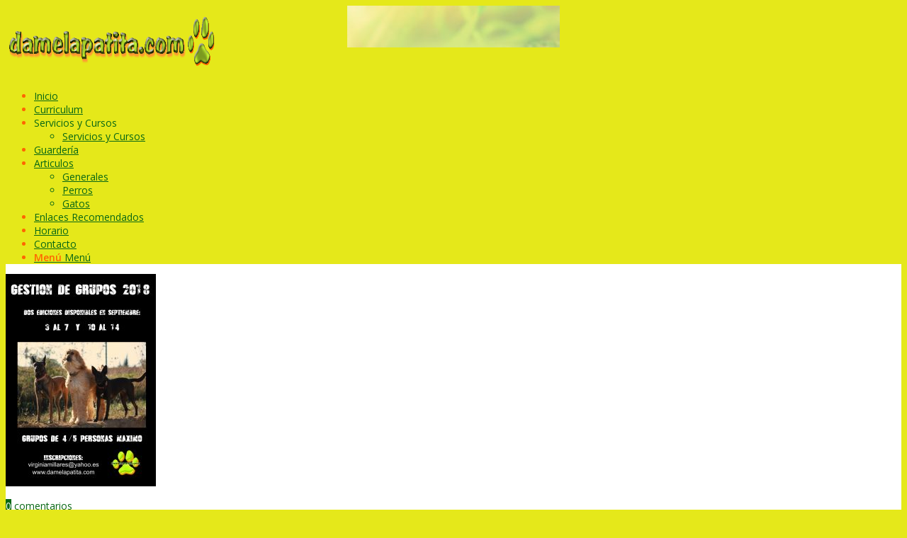

--- FILE ---
content_type: text/html; charset=UTF-8
request_url: https://www.damelapatita.com/gestion-grupos-perros/gestion-de-grupos-de-perros/
body_size: 14057
content:
<!DOCTYPE html>
<html lang="es" class="html_stretched responsive av-preloader-disabled  html_header_top html_logo_center html_bottom_nav_header html_menu_right html_large html_header_sticky html_header_shrinking html_mobile_menu_phone html_header_searchicon_disabled html_content_align_center html_header_unstick_top_disabled html_header_stretch_disabled html_av-submenu-hidden html_av-submenu-display-click html_av-overlay-side html_av-overlay-side-classic html_av-submenu-noclone html_entry_id_4147 av-cookies-no-cookie-consent av-no-preview av-default-lightbox html_text_menu_active av-mobile-menu-switch-default">
<head>
<meta charset="UTF-8" />


<!-- mobile setting -->
<meta name="viewport" content="width=device-width, initial-scale=1">

<!-- Scripts/CSS and wp_head hook -->
<meta name='robots' content='index, follow, max-image-preview:large, max-snippet:-1, max-video-preview:-1' />

	<!-- This site is optimized with the Yoast SEO plugin v16.4 - https://yoast.com/wordpress/plugins/seo/ -->
	<title>Gestión de grupos de perros - Damelapatita</title>
	<link rel="canonical" href="https://www.damelapatita.com/wp-content/uploads/2017/01/Gestión-de-grupos-de-perros.jpg" />
	<meta property="og:locale" content="es_ES" />
	<meta property="og:type" content="article" />
	<meta property="og:title" content="Gestión de grupos de perros - Damelapatita" />
	<meta property="og:url" content="https://www.damelapatita.com/wp-content/uploads/2017/01/Gestión-de-grupos-de-perros.jpg" />
	<meta property="og:site_name" content="Damelapatita" />
	<meta property="og:image" content="https://www.damelapatita.com/wp-content/uploads/2017/01/Gestión-de-grupos-de-perros.jpg" />
	<meta property="og:image:width" content="2480" />
	<meta property="og:image:height" content="3508" />
	<meta name="twitter:card" content="summary" />
	<script type="application/ld+json" class="yoast-schema-graph">{"@context":"https://schema.org","@graph":[{"@type":"WebSite","@id":"https://www.damelapatita.com/#website","url":"https://www.damelapatita.com/","name":"Damelapatita","description":"Educar en positivo","potentialAction":[{"@type":"SearchAction","target":"https://www.damelapatita.com/?s={search_term_string}","query-input":"required name=search_term_string"}],"inLanguage":"es"},{"@type":"WebPage","@id":"https://www.damelapatita.com/wp-content/uploads/2017/01/Gesti\u00f3n-de-grupos-de-perros.jpg#webpage","url":"https://www.damelapatita.com/wp-content/uploads/2017/01/Gesti\u00f3n-de-grupos-de-perros.jpg","name":"Gesti\u00f3n de grupos de perros - Damelapatita","isPartOf":{"@id":"https://www.damelapatita.com/#website"},"datePublished":"2018-07-27T08:40:11+00:00","dateModified":"2018-07-27T08:40:11+00:00","breadcrumb":{"@id":"https://www.damelapatita.com/wp-content/uploads/2017/01/Gesti\u00f3n-de-grupos-de-perros.jpg#breadcrumb"},"inLanguage":"es","potentialAction":[{"@type":"ReadAction","target":["https://www.damelapatita.com/wp-content/uploads/2017/01/Gesti\u00f3n-de-grupos-de-perros.jpg"]}]},{"@type":"BreadcrumbList","@id":"https://www.damelapatita.com/wp-content/uploads/2017/01/Gesti\u00f3n-de-grupos-de-perros.jpg#breadcrumb","itemListElement":[{"@type":"ListItem","position":1,"item":{"@type":"WebPage","@id":"https://www.damelapatita.com/","url":"https://www.damelapatita.com/","name":"Portada"}},{"@type":"ListItem","position":2,"item":{"@type":"WebPage","@id":"https://www.damelapatita.com/gestion-grupos-perros/","url":"https://www.damelapatita.com/gestion-grupos-perros/","name":"Gesti\u00f3n Grupos"}},{"@type":"ListItem","position":3,"item":{"@id":"https://www.damelapatita.com/wp-content/uploads/2017/01/Gesti\u00f3n-de-grupos-de-perros.jpg#webpage"}}]}]}</script>
	<!-- / Yoast SEO plugin. -->


<link rel='dns-prefetch' href='//www.damelapatita.com' />
<link rel='dns-prefetch' href='//s.w.org' />
<link rel="alternate" type="application/rss+xml" title="Damelapatita &raquo; Feed" href="https://www.damelapatita.com/feed/" />
<link rel="alternate" type="application/rss+xml" title="Damelapatita &raquo; Feed de los comentarios" href="https://www.damelapatita.com/comments/feed/" />
<link rel="alternate" type="application/rss+xml" title="Damelapatita &raquo; Comentario Gestión de grupos de perros del feed" href="https://www.damelapatita.com/gestion-grupos-perros/gestion-de-grupos-de-perros/feed/" />
		<!-- This site uses the Google Analytics by ExactMetrics plugin v7.15.3 - Using Analytics tracking - https://www.exactmetrics.com/ -->
							<script src="//www.googletagmanager.com/gtag/js?id=UA-122952645-1"  data-cfasync="false" data-wpfc-render="false" type="text/javascript" async></script>
			<script data-cfasync="false" data-wpfc-render="false" type="text/javascript">
				var em_version = '7.15.3';
				var em_track_user = true;
				var em_no_track_reason = '';
				
								var disableStrs = [
															'ga-disable-UA-122952645-1',
									];

				/* Function to detect opted out users */
				function __gtagTrackerIsOptedOut() {
					for (var index = 0; index < disableStrs.length; index++) {
						if (document.cookie.indexOf(disableStrs[index] + '=true') > -1) {
							return true;
						}
					}

					return false;
				}

				/* Disable tracking if the opt-out cookie exists. */
				if (__gtagTrackerIsOptedOut()) {
					for (var index = 0; index < disableStrs.length; index++) {
						window[disableStrs[index]] = true;
					}
				}

				/* Opt-out function */
				function __gtagTrackerOptout() {
					for (var index = 0; index < disableStrs.length; index++) {
						document.cookie = disableStrs[index] + '=true; expires=Thu, 31 Dec 2099 23:59:59 UTC; path=/';
						window[disableStrs[index]] = true;
					}
				}

				if ('undefined' === typeof gaOptout) {
					function gaOptout() {
						__gtagTrackerOptout();
					}
				}
								window.dataLayer = window.dataLayer || [];

				window.ExactMetricsDualTracker = {
					helpers: {},
					trackers: {},
				};
				if (em_track_user) {
					function __gtagDataLayer() {
						dataLayer.push(arguments);
					}

					function __gtagTracker(type, name, parameters) {
						if (!parameters) {
							parameters = {};
						}

						if (parameters.send_to) {
							__gtagDataLayer.apply(null, arguments);
							return;
						}

						if (type === 'event') {
							
														parameters.send_to = exactmetrics_frontend.ua;
							__gtagDataLayer(type, name, parameters);
													} else {
							__gtagDataLayer.apply(null, arguments);
						}
					}

					__gtagTracker('js', new Date());
					__gtagTracker('set', {
						'developer_id.dNDMyYj': true,
											});
															__gtagTracker('config', 'UA-122952645-1', {"forceSSL":"true"} );
										window.gtag = __gtagTracker;										(function () {
						/* https://developers.google.com/analytics/devguides/collection/analyticsjs/ */
						/* ga and __gaTracker compatibility shim. */
						var noopfn = function () {
							return null;
						};
						var newtracker = function () {
							return new Tracker();
						};
						var Tracker = function () {
							return null;
						};
						var p = Tracker.prototype;
						p.get = noopfn;
						p.set = noopfn;
						p.send = function () {
							var args = Array.prototype.slice.call(arguments);
							args.unshift('send');
							__gaTracker.apply(null, args);
						};
						var __gaTracker = function () {
							var len = arguments.length;
							if (len === 0) {
								return;
							}
							var f = arguments[len - 1];
							if (typeof f !== 'object' || f === null || typeof f.hitCallback !== 'function') {
								if ('send' === arguments[0]) {
									var hitConverted, hitObject = false, action;
									if ('event' === arguments[1]) {
										if ('undefined' !== typeof arguments[3]) {
											hitObject = {
												'eventAction': arguments[3],
												'eventCategory': arguments[2],
												'eventLabel': arguments[4],
												'value': arguments[5] ? arguments[5] : 1,
											}
										}
									}
									if ('pageview' === arguments[1]) {
										if ('undefined' !== typeof arguments[2]) {
											hitObject = {
												'eventAction': 'page_view',
												'page_path': arguments[2],
											}
										}
									}
									if (typeof arguments[2] === 'object') {
										hitObject = arguments[2];
									}
									if (typeof arguments[5] === 'object') {
										Object.assign(hitObject, arguments[5]);
									}
									if ('undefined' !== typeof arguments[1].hitType) {
										hitObject = arguments[1];
										if ('pageview' === hitObject.hitType) {
											hitObject.eventAction = 'page_view';
										}
									}
									if (hitObject) {
										action = 'timing' === arguments[1].hitType ? 'timing_complete' : hitObject.eventAction;
										hitConverted = mapArgs(hitObject);
										__gtagTracker('event', action, hitConverted);
									}
								}
								return;
							}

							function mapArgs(args) {
								var arg, hit = {};
								var gaMap = {
									'eventCategory': 'event_category',
									'eventAction': 'event_action',
									'eventLabel': 'event_label',
									'eventValue': 'event_value',
									'nonInteraction': 'non_interaction',
									'timingCategory': 'event_category',
									'timingVar': 'name',
									'timingValue': 'value',
									'timingLabel': 'event_label',
									'page': 'page_path',
									'location': 'page_location',
									'title': 'page_title',
								};
								for (arg in args) {
																		if (!(!args.hasOwnProperty(arg) || !gaMap.hasOwnProperty(arg))) {
										hit[gaMap[arg]] = args[arg];
									} else {
										hit[arg] = args[arg];
									}
								}
								return hit;
							}

							try {
								f.hitCallback();
							} catch (ex) {
							}
						};
						__gaTracker.create = newtracker;
						__gaTracker.getByName = newtracker;
						__gaTracker.getAll = function () {
							return [];
						};
						__gaTracker.remove = noopfn;
						__gaTracker.loaded = true;
						window['__gaTracker'] = __gaTracker;
					})();
									} else {
										console.log("");
					(function () {
						function __gtagTracker() {
							return null;
						}

						window['__gtagTracker'] = __gtagTracker;
						window['gtag'] = __gtagTracker;
					})();
									}
			</script>
				<!-- / Google Analytics by ExactMetrics -->
		
<!-- google webfont font replacement -->

			<script type='text/javascript'>

				(function() {

					/*	check if webfonts are disabled by user setting via cookie - or user must opt in.	*/
					var html = document.getElementsByTagName('html')[0];
					var cookie_check = html.className.indexOf('av-cookies-needs-opt-in') >= 0 || html.className.indexOf('av-cookies-can-opt-out') >= 0;
					var allow_continue = true;
					var silent_accept_cookie = html.className.indexOf('av-cookies-user-silent-accept') >= 0;

					if( cookie_check && ! silent_accept_cookie )
					{
						if( ! document.cookie.match(/aviaCookieConsent/) || html.className.indexOf('av-cookies-session-refused') >= 0 )
						{
							allow_continue = false;
						}
						else
						{
							if( ! document.cookie.match(/aviaPrivacyRefuseCookiesHideBar/) )
							{
								allow_continue = false;
							}
							else if( ! document.cookie.match(/aviaPrivacyEssentialCookiesEnabled/) )
							{
								allow_continue = false;
							}
							else if( document.cookie.match(/aviaPrivacyGoogleWebfontsDisabled/) )
							{
								allow_continue = false;
							}
						}
					}

					if( allow_continue )
					{
						var f = document.createElement('link');

						f.type 	= 'text/css';
						f.rel 	= 'stylesheet';
						f.href 	= 'https://fonts.googleapis.com/css?family=Open+Sans:400,600&display=auto';
						f.id 	= 'avia-google-webfont';

						document.getElementsByTagName('head')[0].appendChild(f);
					}
				})();

			</script>
					<script type="text/javascript">
			window._wpemojiSettings = {"baseUrl":"https:\/\/s.w.org\/images\/core\/emoji\/13.0.1\/72x72\/","ext":".png","svgUrl":"https:\/\/s.w.org\/images\/core\/emoji\/13.0.1\/svg\/","svgExt":".svg","source":{"concatemoji":"https:\/\/www.damelapatita.com\/wp-includes\/js\/wp-emoji-release.min.js?ver=5.7.14"}};
			!function(e,a,t){var n,r,o,i=a.createElement("canvas"),p=i.getContext&&i.getContext("2d");function s(e,t){var a=String.fromCharCode;p.clearRect(0,0,i.width,i.height),p.fillText(a.apply(this,e),0,0);e=i.toDataURL();return p.clearRect(0,0,i.width,i.height),p.fillText(a.apply(this,t),0,0),e===i.toDataURL()}function c(e){var t=a.createElement("script");t.src=e,t.defer=t.type="text/javascript",a.getElementsByTagName("head")[0].appendChild(t)}for(o=Array("flag","emoji"),t.supports={everything:!0,everythingExceptFlag:!0},r=0;r<o.length;r++)t.supports[o[r]]=function(e){if(!p||!p.fillText)return!1;switch(p.textBaseline="top",p.font="600 32px Arial",e){case"flag":return s([127987,65039,8205,9895,65039],[127987,65039,8203,9895,65039])?!1:!s([55356,56826,55356,56819],[55356,56826,8203,55356,56819])&&!s([55356,57332,56128,56423,56128,56418,56128,56421,56128,56430,56128,56423,56128,56447],[55356,57332,8203,56128,56423,8203,56128,56418,8203,56128,56421,8203,56128,56430,8203,56128,56423,8203,56128,56447]);case"emoji":return!s([55357,56424,8205,55356,57212],[55357,56424,8203,55356,57212])}return!1}(o[r]),t.supports.everything=t.supports.everything&&t.supports[o[r]],"flag"!==o[r]&&(t.supports.everythingExceptFlag=t.supports.everythingExceptFlag&&t.supports[o[r]]);t.supports.everythingExceptFlag=t.supports.everythingExceptFlag&&!t.supports.flag,t.DOMReady=!1,t.readyCallback=function(){t.DOMReady=!0},t.supports.everything||(n=function(){t.readyCallback()},a.addEventListener?(a.addEventListener("DOMContentLoaded",n,!1),e.addEventListener("load",n,!1)):(e.attachEvent("onload",n),a.attachEvent("onreadystatechange",function(){"complete"===a.readyState&&t.readyCallback()})),(n=t.source||{}).concatemoji?c(n.concatemoji):n.wpemoji&&n.twemoji&&(c(n.twemoji),c(n.wpemoji)))}(window,document,window._wpemojiSettings);
		</script>
		<style type="text/css">
img.wp-smiley,
img.emoji {
	display: inline !important;
	border: none !important;
	box-shadow: none !important;
	height: 1em !important;
	width: 1em !important;
	margin: 0 .07em !important;
	vertical-align: -0.1em !important;
	background: none !important;
	padding: 0 !important;
}
</style>
	<link rel='stylesheet' id='avia-grid-css'  href='https://www.damelapatita.com/wp-content/themes/enfold/css/grid.css?ver=5.6.2' type='text/css' media='all' />
<link rel='stylesheet' id='avia-base-css'  href='https://www.damelapatita.com/wp-content/themes/enfold/css/base.css?ver=5.6.2' type='text/css' media='all' />
<link rel='stylesheet' id='avia-layout-css'  href='https://www.damelapatita.com/wp-content/themes/enfold/css/layout.css?ver=5.6.2' type='text/css' media='all' />
<link rel='stylesheet' id='avia-module-audioplayer-css'  href='https://www.damelapatita.com/wp-content/themes/enfold/config-templatebuilder/avia-shortcodes/audio-player/audio-player.css?ver=5.6.2' type='text/css' media='all' />
<link rel='stylesheet' id='avia-module-blog-css'  href='https://www.damelapatita.com/wp-content/themes/enfold/config-templatebuilder/avia-shortcodes/blog/blog.css?ver=5.6.2' type='text/css' media='all' />
<link rel='stylesheet' id='avia-module-postslider-css'  href='https://www.damelapatita.com/wp-content/themes/enfold/config-templatebuilder/avia-shortcodes/postslider/postslider.css?ver=5.6.2' type='text/css' media='all' />
<link rel='stylesheet' id='avia-module-button-css'  href='https://www.damelapatita.com/wp-content/themes/enfold/config-templatebuilder/avia-shortcodes/buttons/buttons.css?ver=5.6.2' type='text/css' media='all' />
<link rel='stylesheet' id='avia-module-buttonrow-css'  href='https://www.damelapatita.com/wp-content/themes/enfold/config-templatebuilder/avia-shortcodes/buttonrow/buttonrow.css?ver=5.6.2' type='text/css' media='all' />
<link rel='stylesheet' id='avia-module-button-fullwidth-css'  href='https://www.damelapatita.com/wp-content/themes/enfold/config-templatebuilder/avia-shortcodes/buttons_fullwidth/buttons_fullwidth.css?ver=5.6.2' type='text/css' media='all' />
<link rel='stylesheet' id='avia-module-catalogue-css'  href='https://www.damelapatita.com/wp-content/themes/enfold/config-templatebuilder/avia-shortcodes/catalogue/catalogue.css?ver=5.6.2' type='text/css' media='all' />
<link rel='stylesheet' id='avia-module-comments-css'  href='https://www.damelapatita.com/wp-content/themes/enfold/config-templatebuilder/avia-shortcodes/comments/comments.css?ver=5.6.2' type='text/css' media='all' />
<link rel='stylesheet' id='avia-module-contact-css'  href='https://www.damelapatita.com/wp-content/themes/enfold/config-templatebuilder/avia-shortcodes/contact/contact.css?ver=5.6.2' type='text/css' media='all' />
<link rel='stylesheet' id='avia-module-slideshow-css'  href='https://www.damelapatita.com/wp-content/themes/enfold/config-templatebuilder/avia-shortcodes/slideshow/slideshow.css?ver=5.6.2' type='text/css' media='all' />
<link rel='stylesheet' id='avia-module-slideshow-contentpartner-css'  href='https://www.damelapatita.com/wp-content/themes/enfold/config-templatebuilder/avia-shortcodes/contentslider/contentslider.css?ver=5.6.2' type='text/css' media='all' />
<link rel='stylesheet' id='avia-module-countdown-css'  href='https://www.damelapatita.com/wp-content/themes/enfold/config-templatebuilder/avia-shortcodes/countdown/countdown.css?ver=5.6.2' type='text/css' media='all' />
<link rel='stylesheet' id='avia-module-gallery-css'  href='https://www.damelapatita.com/wp-content/themes/enfold/config-templatebuilder/avia-shortcodes/gallery/gallery.css?ver=5.6.2' type='text/css' media='all' />
<link rel='stylesheet' id='avia-module-gallery-hor-css'  href='https://www.damelapatita.com/wp-content/themes/enfold/config-templatebuilder/avia-shortcodes/gallery_horizontal/gallery_horizontal.css?ver=5.6.2' type='text/css' media='all' />
<link rel='stylesheet' id='avia-module-maps-css'  href='https://www.damelapatita.com/wp-content/themes/enfold/config-templatebuilder/avia-shortcodes/google_maps/google_maps.css?ver=5.6.2' type='text/css' media='all' />
<link rel='stylesheet' id='avia-module-gridrow-css'  href='https://www.damelapatita.com/wp-content/themes/enfold/config-templatebuilder/avia-shortcodes/grid_row/grid_row.css?ver=5.6.2' type='text/css' media='all' />
<link rel='stylesheet' id='avia-module-heading-css'  href='https://www.damelapatita.com/wp-content/themes/enfold/config-templatebuilder/avia-shortcodes/heading/heading.css?ver=5.6.2' type='text/css' media='all' />
<link rel='stylesheet' id='avia-module-rotator-css'  href='https://www.damelapatita.com/wp-content/themes/enfold/config-templatebuilder/avia-shortcodes/headline_rotator/headline_rotator.css?ver=5.6.2' type='text/css' media='all' />
<link rel='stylesheet' id='avia-module-hr-css'  href='https://www.damelapatita.com/wp-content/themes/enfold/config-templatebuilder/avia-shortcodes/hr/hr.css?ver=5.6.2' type='text/css' media='all' />
<link rel='stylesheet' id='avia-module-icon-css'  href='https://www.damelapatita.com/wp-content/themes/enfold/config-templatebuilder/avia-shortcodes/icon/icon.css?ver=5.6.2' type='text/css' media='all' />
<link rel='stylesheet' id='avia-module-icon-circles-css'  href='https://www.damelapatita.com/wp-content/themes/enfold/config-templatebuilder/avia-shortcodes/icon_circles/icon_circles.css?ver=5.6.2' type='text/css' media='all' />
<link rel='stylesheet' id='avia-module-iconbox-css'  href='https://www.damelapatita.com/wp-content/themes/enfold/config-templatebuilder/avia-shortcodes/iconbox/iconbox.css?ver=5.6.2' type='text/css' media='all' />
<link rel='stylesheet' id='avia-module-icongrid-css'  href='https://www.damelapatita.com/wp-content/themes/enfold/config-templatebuilder/avia-shortcodes/icongrid/icongrid.css?ver=5.6.2' type='text/css' media='all' />
<link rel='stylesheet' id='avia-module-iconlist-css'  href='https://www.damelapatita.com/wp-content/themes/enfold/config-templatebuilder/avia-shortcodes/iconlist/iconlist.css?ver=5.6.2' type='text/css' media='all' />
<link rel='stylesheet' id='avia-module-image-css'  href='https://www.damelapatita.com/wp-content/themes/enfold/config-templatebuilder/avia-shortcodes/image/image.css?ver=5.6.2' type='text/css' media='all' />
<link rel='stylesheet' id='avia-module-image-diff-css'  href='https://www.damelapatita.com/wp-content/themes/enfold/config-templatebuilder/avia-shortcodes/image_diff/image_diff.css?ver=5.6.2' type='text/css' media='all' />
<link rel='stylesheet' id='avia-module-hotspot-css'  href='https://www.damelapatita.com/wp-content/themes/enfold/config-templatebuilder/avia-shortcodes/image_hotspots/image_hotspots.css?ver=5.6.2' type='text/css' media='all' />
<link rel='stylesheet' id='avia-module-sc-lottie-animation-css'  href='https://www.damelapatita.com/wp-content/themes/enfold/config-templatebuilder/avia-shortcodes/lottie_animation/lottie_animation.css?ver=5.6.2' type='text/css' media='all' />
<link rel='stylesheet' id='avia-module-magazine-css'  href='https://www.damelapatita.com/wp-content/themes/enfold/config-templatebuilder/avia-shortcodes/magazine/magazine.css?ver=5.6.2' type='text/css' media='all' />
<link rel='stylesheet' id='avia-module-masonry-css'  href='https://www.damelapatita.com/wp-content/themes/enfold/config-templatebuilder/avia-shortcodes/masonry_entries/masonry_entries.css?ver=5.6.2' type='text/css' media='all' />
<link rel='stylesheet' id='avia-siteloader-css'  href='https://www.damelapatita.com/wp-content/themes/enfold/css/avia-snippet-site-preloader.css?ver=5.6.2' type='text/css' media='all' />
<link rel='stylesheet' id='avia-module-menu-css'  href='https://www.damelapatita.com/wp-content/themes/enfold/config-templatebuilder/avia-shortcodes/menu/menu.css?ver=5.6.2' type='text/css' media='all' />
<link rel='stylesheet' id='avia-module-notification-css'  href='https://www.damelapatita.com/wp-content/themes/enfold/config-templatebuilder/avia-shortcodes/notification/notification.css?ver=5.6.2' type='text/css' media='all' />
<link rel='stylesheet' id='avia-module-numbers-css'  href='https://www.damelapatita.com/wp-content/themes/enfold/config-templatebuilder/avia-shortcodes/numbers/numbers.css?ver=5.6.2' type='text/css' media='all' />
<link rel='stylesheet' id='avia-module-portfolio-css'  href='https://www.damelapatita.com/wp-content/themes/enfold/config-templatebuilder/avia-shortcodes/portfolio/portfolio.css?ver=5.6.2' type='text/css' media='all' />
<link rel='stylesheet' id='avia-module-post-metadata-css'  href='https://www.damelapatita.com/wp-content/themes/enfold/config-templatebuilder/avia-shortcodes/post_metadata/post_metadata.css?ver=5.6.2' type='text/css' media='all' />
<link rel='stylesheet' id='avia-module-progress-bar-css'  href='https://www.damelapatita.com/wp-content/themes/enfold/config-templatebuilder/avia-shortcodes/progressbar/progressbar.css?ver=5.6.2' type='text/css' media='all' />
<link rel='stylesheet' id='avia-module-promobox-css'  href='https://www.damelapatita.com/wp-content/themes/enfold/config-templatebuilder/avia-shortcodes/promobox/promobox.css?ver=5.6.2' type='text/css' media='all' />
<link rel='stylesheet' id='avia-sc-search-css'  href='https://www.damelapatita.com/wp-content/themes/enfold/config-templatebuilder/avia-shortcodes/search/search.css?ver=5.6.2' type='text/css' media='all' />
<link rel='stylesheet' id='avia-module-slideshow-accordion-css'  href='https://www.damelapatita.com/wp-content/themes/enfold/config-templatebuilder/avia-shortcodes/slideshow_accordion/slideshow_accordion.css?ver=5.6.2' type='text/css' media='all' />
<link rel='stylesheet' id='avia-module-slideshow-feature-image-css'  href='https://www.damelapatita.com/wp-content/themes/enfold/config-templatebuilder/avia-shortcodes/slideshow_feature_image/slideshow_feature_image.css?ver=5.6.2' type='text/css' media='all' />
<link rel='stylesheet' id='avia-module-slideshow-fullsize-css'  href='https://www.damelapatita.com/wp-content/themes/enfold/config-templatebuilder/avia-shortcodes/slideshow_fullsize/slideshow_fullsize.css?ver=5.6.2' type='text/css' media='all' />
<link rel='stylesheet' id='avia-module-slideshow-fullscreen-css'  href='https://www.damelapatita.com/wp-content/themes/enfold/config-templatebuilder/avia-shortcodes/slideshow_fullscreen/slideshow_fullscreen.css?ver=5.6.2' type='text/css' media='all' />
<link rel='stylesheet' id='avia-module-slideshow-ls-css'  href='https://www.damelapatita.com/wp-content/themes/enfold/config-templatebuilder/avia-shortcodes/slideshow_layerslider/slideshow_layerslider.css?ver=5.6.2' type='text/css' media='all' />
<link rel='stylesheet' id='avia-module-social-css'  href='https://www.damelapatita.com/wp-content/themes/enfold/config-templatebuilder/avia-shortcodes/social_share/social_share.css?ver=5.6.2' type='text/css' media='all' />
<link rel='stylesheet' id='avia-module-tabsection-css'  href='https://www.damelapatita.com/wp-content/themes/enfold/config-templatebuilder/avia-shortcodes/tab_section/tab_section.css?ver=5.6.2' type='text/css' media='all' />
<link rel='stylesheet' id='avia-module-table-css'  href='https://www.damelapatita.com/wp-content/themes/enfold/config-templatebuilder/avia-shortcodes/table/table.css?ver=5.6.2' type='text/css' media='all' />
<link rel='stylesheet' id='avia-module-tabs-css'  href='https://www.damelapatita.com/wp-content/themes/enfold/config-templatebuilder/avia-shortcodes/tabs/tabs.css?ver=5.6.2' type='text/css' media='all' />
<link rel='stylesheet' id='avia-module-team-css'  href='https://www.damelapatita.com/wp-content/themes/enfold/config-templatebuilder/avia-shortcodes/team/team.css?ver=5.6.2' type='text/css' media='all' />
<link rel='stylesheet' id='avia-module-testimonials-css'  href='https://www.damelapatita.com/wp-content/themes/enfold/config-templatebuilder/avia-shortcodes/testimonials/testimonials.css?ver=5.6.2' type='text/css' media='all' />
<link rel='stylesheet' id='avia-module-timeline-css'  href='https://www.damelapatita.com/wp-content/themes/enfold/config-templatebuilder/avia-shortcodes/timeline/timeline.css?ver=5.6.2' type='text/css' media='all' />
<link rel='stylesheet' id='avia-module-toggles-css'  href='https://www.damelapatita.com/wp-content/themes/enfold/config-templatebuilder/avia-shortcodes/toggles/toggles.css?ver=5.6.2' type='text/css' media='all' />
<link rel='stylesheet' id='avia-module-video-css'  href='https://www.damelapatita.com/wp-content/themes/enfold/config-templatebuilder/avia-shortcodes/video/video.css?ver=5.6.2' type='text/css' media='all' />
<link rel='stylesheet' id='wp-block-library-css'  href='https://www.damelapatita.com/wp-includes/css/dist/block-library/style.min.css?ver=5.7.14' type='text/css' media='all' />
<link rel='stylesheet' id='avia-scs-css'  href='https://www.damelapatita.com/wp-content/themes/enfold/css/shortcodes.css?ver=5.6.2' type='text/css' media='all' />
<link rel='stylesheet' id='avia-fold-unfold-css'  href='https://www.damelapatita.com/wp-content/themes/enfold/css/avia-snippet-fold-unfold.css?ver=5.6.2' type='text/css' media='all' />
<link rel='stylesheet' id='avia-popup-css-css'  href='https://www.damelapatita.com/wp-content/themes/enfold/js/aviapopup/magnific-popup.min.css?ver=5.6.2' type='text/css' media='screen' />
<link rel='stylesheet' id='avia-lightbox-css'  href='https://www.damelapatita.com/wp-content/themes/enfold/css/avia-snippet-lightbox.css?ver=5.6.2' type='text/css' media='screen' />
<link rel='stylesheet' id='avia-dynamic-css'  href='https://www.damelapatita.com/wp-content/uploads/dynamic_avia/enfold_child.css?ver=645cbe0e70663' type='text/css' media='all' />
<link rel='stylesheet' id='avia-custom-css'  href='https://www.damelapatita.com/wp-content/themes/enfold/css/custom.css?ver=5.6.2' type='text/css' media='all' />
<link rel='stylesheet' id='avia-style-css'  href='https://www.damelapatita.com/wp-content/themes/enfold-child/style.css?ver=5.6.2' type='text/css' media='all' />
<script type='text/javascript' src='https://www.damelapatita.com/wp-includes/js/jquery/jquery.min.js?ver=3.5.1' id='jquery-core-js'></script>
<script type='text/javascript' src='https://www.damelapatita.com/wp-includes/js/jquery/jquery-migrate.min.js?ver=3.3.2' id='jquery-migrate-js'></script>
<script type='text/javascript' src='https://www.damelapatita.com/wp-content/plugins/google-analytics-dashboard-for-wp/assets/js/frontend-gtag.min.js?ver=7.15.3' id='exactmetrics-frontend-script-js'></script>
<script data-cfasync="false" data-wpfc-render="false" type="text/javascript" id='exactmetrics-frontend-script-js-extra'>/* <![CDATA[ */
var exactmetrics_frontend = {"js_events_tracking":"true","download_extensions":"zip,mp3,mpeg,pdf,docx,pptx,xlsx,rar","inbound_paths":"[{\"path\":\"\\\/go\\\/\",\"label\":\"affiliate\"},{\"path\":\"\\\/recommend\\\/\",\"label\":\"affiliate\"}]","home_url":"https:\/\/www.damelapatita.com","hash_tracking":"false","ua":"UA-122952645-1","v4_id":""};/* ]]> */
</script>
<script type='text/javascript' src='https://www.damelapatita.com/wp-content/themes/enfold/js/avia-js.js?ver=5.6.2' id='avia-js-js'></script>
<script type='text/javascript' src='https://www.damelapatita.com/wp-content/themes/enfold/js/avia-compat.js?ver=5.6.2' id='avia-compat-js'></script>
<link rel="https://api.w.org/" href="https://www.damelapatita.com/wp-json/" /><link rel="alternate" type="application/json" href="https://www.damelapatita.com/wp-json/wp/v2/media/4147" /><link rel="EditURI" type="application/rsd+xml" title="RSD" href="https://www.damelapatita.com/xmlrpc.php?rsd" />
<link rel="wlwmanifest" type="application/wlwmanifest+xml" href="https://www.damelapatita.com/wp-includes/wlwmanifest.xml" /> 
<meta name="generator" content="WordPress 5.7.14" />
<link rel='shortlink' href='https://www.damelapatita.com/?p=4147' />
<link rel="alternate" type="application/json+oembed" href="https://www.damelapatita.com/wp-json/oembed/1.0/embed?url=https%3A%2F%2Fwww.damelapatita.com%2Fgestion-grupos-perros%2Fgestion-de-grupos-de-perros%2F" />
<link rel="alternate" type="text/xml+oembed" href="https://www.damelapatita.com/wp-json/oembed/1.0/embed?url=https%3A%2F%2Fwww.damelapatita.com%2Fgestion-grupos-perros%2Fgestion-de-grupos-de-perros%2F&#038;format=xml" />
<style>.post-thumbnail img[src$='.svg'] { width: 100%; height: auto; }</style><link rel="profile" href="https://gmpg.org/xfn/11" />
<link rel="alternate" type="application/rss+xml" title="Damelapatita RSS2 Feed" href="https://www.damelapatita.com/feed/" />
<link rel="pingback" href="https://www.damelapatita.com/xmlrpc.php" />
<!--[if lt IE 9]><script src="https://www.damelapatita.com/wp-content/themes/enfold/js/html5shiv.js"></script><![endif]-->
<link rel="icon" href="https://www.damelapatita.com/wp-content/uploads/2016/11/favicon_damela.svg" type="image/x-icon">
<style type="text/css">
		@font-face {font-family: 'entypo-fontello'; font-weight: normal; font-style: normal; font-display: auto;
		src: url('https://www.damelapatita.com/wp-content/themes/enfold/config-templatebuilder/avia-template-builder/assets/fonts/entypo-fontello.woff2') format('woff2'),
		url('https://www.damelapatita.com/wp-content/themes/enfold/config-templatebuilder/avia-template-builder/assets/fonts/entypo-fontello.woff') format('woff'),
		url('https://www.damelapatita.com/wp-content/themes/enfold/config-templatebuilder/avia-template-builder/assets/fonts/entypo-fontello.ttf') format('truetype'),
		url('https://www.damelapatita.com/wp-content/themes/enfold/config-templatebuilder/avia-template-builder/assets/fonts/entypo-fontello.svg#entypo-fontello') format('svg'),
		url('https://www.damelapatita.com/wp-content/themes/enfold/config-templatebuilder/avia-template-builder/assets/fonts/entypo-fontello.eot'),
		url('https://www.damelapatita.com/wp-content/themes/enfold/config-templatebuilder/avia-template-builder/assets/fonts/entypo-fontello.eot?#iefix') format('embedded-opentype');
		} #top .avia-font-entypo-fontello, body .avia-font-entypo-fontello, html body [data-av_iconfont='entypo-fontello']:before{ font-family: 'entypo-fontello'; }
		</style>

<!--
Debugging Info for Theme support: 

Theme: Enfold
Version: 5.6.2
Installed: enfold
AviaFramework Version: 5.3
AviaBuilder Version: 5.3
aviaElementManager Version: 1.0.1
- - - - - - - - - - -
ChildTheme: Enfold Child
ChildTheme Version: 1.0
ChildTheme Installed: enfold

- - - - - - - - - - -
ML:-1-PU:86-PLA:12
WP:5.7.14
Compress: CSS:disabled - JS:disabled
Updates: enabled - token has changed and not verified
PLAu:11
-->
</head>

<body data-rsssl=1 id="top" class="attachment attachment-template-default attachmentid-4147 attachment-jpeg stretched rtl_columns av-curtain-numeric open_sans  avia-responsive-images-support" itemscope="itemscope" itemtype="https://schema.org/WebPage" >

	
	<div id='wrap_all'>

	
<header id='header' class='all_colors header_color light_bg_color  av_header_top av_logo_center av_bottom_nav_header av_menu_right av_large av_header_sticky av_header_shrinking av_header_stretch_disabled av_mobile_menu_phone av_header_searchicon_disabled av_header_unstick_top_disabled av_header_border_disabled' data-av_shrink_factor='50' role="banner" itemscope="itemscope" itemtype="https://schema.org/WPHeader" >

		<div  id='header_main' class='container_wrap container_wrap_logo'>

        <div class='container av-logo-container'><div class='inner-container'><span class='logo avia-standard-logo'><a href='https://www.damelapatita.com/' class=''><img src="https://www.damelapatita.com/wp-content/uploads/2016/11/damelapatita_logo.png" srcset="https://www.damelapatita.com/wp-content/uploads/2016/11/damelapatita_logo.png 800w, https://www.damelapatita.com/wp-content/uploads/2016/11/damelapatita_logo-300x56.png 300w, https://www.damelapatita.com/wp-content/uploads/2016/11/damelapatita_logo-768x144.png 768w, https://www.damelapatita.com/wp-content/uploads/2016/11/damelapatita_logo-705x132.png 705w, https://www.damelapatita.com/wp-content/uploads/2016/11/damelapatita_logo-450x84.png 450w" sizes="(max-width: 800px) 100vw, 800px" height="100" width="300" alt='Damelapatita' title='damelapatita_logo' /></a></span></div></div><div id='header_main_alternate' class='container_wrap'><div class='container'><nav class='main_menu' data-selectname='Selecciona una página'  role="navigation" itemscope="itemscope" itemtype="https://schema.org/SiteNavigationElement" ><div class="avia-menu av-main-nav-wrap"><ul role="menu" class="menu av-main-nav" id="avia-menu"><li role="menuitem" id="menu-item-3310" class="menu-item menu-item-type-custom menu-item-object-custom menu-item-top-level menu-item-top-level-1"><a href="https://www.damelapatita.com/home/" itemprop="url" tabindex="0"><span class="avia-bullet"></span><span class="avia-menu-text">Inicio</span><span class="avia-menu-fx"><span class="avia-arrow-wrap"><span class="avia-arrow"></span></span></span></a></li>
<li role="menuitem" id="menu-item-3311" class="menu-item menu-item-type-custom menu-item-object-custom menu-item-top-level menu-item-top-level-2"><a href="https://www.damelapatita.com/curriculum/" itemprop="url" tabindex="0"><span class="avia-bullet"></span><span class="avia-menu-text">Curriculum</span><span class="avia-menu-fx"><span class="avia-arrow-wrap"><span class="avia-arrow"></span></span></span></a></li>
<li role="menuitem" id="menu-item-3312" class="menu-item menu-item-type-custom menu-item-object-custom menu-item-has-children menu-item-top-level menu-item-top-level-3"><a itemprop="url" tabindex="0"><span class="avia-bullet"></span><span class="avia-menu-text">Servicios y Cursos</span><span class="avia-menu-fx"><span class="avia-arrow-wrap"><span class="avia-arrow"></span></span></span></a>


<ul class="sub-menu">
	<li role="menuitem" id="menu-item-3313" class="menu-item menu-item-type-custom menu-item-object-custom"><a href="https://www.damelapatita.com/servicios-y-cursos/" itemprop="url" tabindex="0"><span class="avia-bullet"></span><span class="avia-menu-text">Servicios y Cursos</span></a></li>
</ul>
</li>
<li role="menuitem" id="menu-item-3315" class="menu-item menu-item-type-custom menu-item-object-custom menu-item-top-level menu-item-top-level-4"><a href="https://www.damelapatita.com/guarderia/" itemprop="url" tabindex="0"><span class="avia-bullet"></span><span class="avia-menu-text">Guardería</span><span class="avia-menu-fx"><span class="avia-arrow-wrap"><span class="avia-arrow"></span></span></span></a></li>
<li role="menuitem" id="menu-item-4053" class="menu-item menu-item-type-custom menu-item-object-custom menu-item-has-children menu-item-top-level menu-item-top-level-5"><a href="http://#" itemprop="url" tabindex="0"><span class="avia-bullet"></span><span class="avia-menu-text">Articulos</span><span class="avia-menu-fx"><span class="avia-arrow-wrap"><span class="avia-arrow"></span></span></span></a>


<ul class="sub-menu">
	<li role="menuitem" id="menu-item-4056" class="menu-item menu-item-type-post_type menu-item-object-page"><a href="https://www.damelapatita.com/generales/" itemprop="url" tabindex="0"><span class="avia-bullet"></span><span class="avia-menu-text">Generales</span></a></li>
	<li role="menuitem" id="menu-item-4054" class="menu-item menu-item-type-post_type menu-item-object-page"><a href="https://www.damelapatita.com/perros/" itemprop="url" tabindex="0"><span class="avia-bullet"></span><span class="avia-menu-text">Perros</span></a></li>
	<li role="menuitem" id="menu-item-4055" class="menu-item menu-item-type-post_type menu-item-object-page"><a href="https://www.damelapatita.com/gatos/" itemprop="url" tabindex="0"><span class="avia-bullet"></span><span class="avia-menu-text">Gatos</span></a></li>
</ul>
</li>
<li role="menuitem" id="menu-item-3321" class="menu-item menu-item-type-custom menu-item-object-custom menu-item-top-level menu-item-top-level-6"><a href="https://www.damelapatita.com/enlaces/" itemprop="url" tabindex="0"><span class="avia-bullet"></span><span class="avia-menu-text">Enlaces Recomendados</span><span class="avia-menu-fx"><span class="avia-arrow-wrap"><span class="avia-arrow"></span></span></span></a></li>
<li role="menuitem" id="menu-item-3323" class="menu-item menu-item-type-custom menu-item-object-custom menu-item-top-level menu-item-top-level-7"><a href="https://www.damelapatita.com/horario/" itemprop="url" tabindex="0"><span class="avia-bullet"></span><span class="avia-menu-text">Horario</span><span class="avia-menu-fx"><span class="avia-arrow-wrap"><span class="avia-arrow"></span></span></span></a></li>
<li role="menuitem" id="menu-item-3309" class="menu-item menu-item-type-custom menu-item-object-custom menu-item-top-level menu-item-top-level-8"><a href="https://www.damelapatita.com/contacto/" itemprop="url" tabindex="0"><span class="avia-bullet"></span><span class="avia-menu-text">Contacto</span><span class="avia-menu-fx"><span class="avia-arrow-wrap"><span class="avia-arrow"></span></span></span></a></li>
<li class="av-burger-menu-main menu-item-avia-special ">
	        			<a href="#" aria-label="Menú" aria-hidden="false">
							<span class="av-hamburger av-hamburger--spin av-js-hamburger">
								<span class="av-hamburger-box">
						          <span class="av-hamburger-inner"></span>
						          <strong>Menú</strong>
								</span>
							</span>
							<span class="avia_hidden_link_text">Menú</span>
						</a>
	        		   </li></ul></div></nav></div> </div> 
		<!-- end container_wrap-->
		</div>
<div class="header_bg"></div>
<!-- end header -->
</header>

	<div id='main' class='all_colors' data-scroll-offset='116'>

	
		<div class='container_wrap container_wrap_first main_color sidebar_right'>

			<div class='container'>

				<main class='template-page content  av-content-small alpha units'  role="main" itemprop="mainContentOfPage" >

					
		<article class='post-entry post-entry-type-page post-entry-4147'  itemscope="itemscope" itemtype="https://schema.org/CreativeWork" >

			<div class="entry-content-wrapper clearfix">
                <header class="entry-content-header"></header><div class="entry-content"  itemprop="text" ><p class="attachment"><a href='https://www.damelapatita.com/wp-content/uploads/2017/01/Gestión-de-grupos-de-perros.jpg'><img width="212" height="300" src="https://www.damelapatita.com/wp-content/uploads/2017/01/Gestión-de-grupos-de-perros-212x300.jpg" class="avia-img-lazy-loading-4147 attachment-medium size-medium" alt="" loading="lazy" srcset="https://www.damelapatita.com/wp-content/uploads/2017/01/Gestión-de-grupos-de-perros-212x300.jpg 212w, https://www.damelapatita.com/wp-content/uploads/2017/01/Gestión-de-grupos-de-perros-768x1086.jpg 768w, https://www.damelapatita.com/wp-content/uploads/2017/01/Gestión-de-grupos-de-perros-728x1030.jpg 728w, https://www.damelapatita.com/wp-content/uploads/2017/01/Gestión-de-grupos-de-perros-1060x1500.jpg 1060w, https://www.damelapatita.com/wp-content/uploads/2017/01/Gestión-de-grupos-de-perros-498x705.jpg 498w, https://www.damelapatita.com/wp-content/uploads/2017/01/Gestión-de-grupos-de-perros-450x637.jpg 450w" sizes="(max-width: 212px) 100vw, 212px" /></a></p>
</div><footer class="entry-footer"></footer>			</div>

		</article><!--end post-entry-->





<div class='comment-entry post-entry'>

			<div class='comment_meta_container'>

				<div class='side-container-comment'>

	        		<div class='side-container-comment-inner'>
	        			
	        			<span class='comment-count'>0</span>
   						<span class='comment-text'>comentarios</span>
   						<span class='center-border center-border-left'></span>
   						<span class='center-border center-border-right'></span>

					</div>
				</div>
			</div>
<div class="comment_container"><h3 class='miniheading '>Dejar un comentario</h3><span class="minitext">¿Quieres unirte a la conversación?<br />Siéntete libre de contribuir!</span>	<div id="respond" class="comment-respond">
		<h3 id="reply-title" class="comment-reply-title">Deja una respuesta <small><a rel="nofollow" id="cancel-comment-reply-link" href="/gestion-grupos-perros/gestion-de-grupos-de-perros/#respond" style="display:none;">Cancelar la respuesta</a></small></h3><form action="https://www.damelapatita.com/wp-comments-post.php" method="post" id="commentform" class="comment-form"><p class="comment-notes"><span id="email-notes">Tu dirección de correo electrónico no será publicada.</span> Los campos obligatorios están marcados con <span class="required">*</span></p><p class="comment-form-author"><label for="author">Nombre <span class="required">*</span></label> <input id="author" name="author" type="text" value="" size="30" maxlength="245" required='required' /></p>
<p class="comment-form-email"><label for="email">Correo electrónico <span class="required">*</span></label> <input id="email" name="email" type="text" value="" size="30" maxlength="100" aria-describedby="email-notes" required='required' /></p>
<p class="comment-form-url"><label for="url">Web</label> <input id="url" name="url" type="text" value="" size="30" maxlength="200" /></p>
<p class="comment-form-cookies-consent"><input id="wp-comment-cookies-consent" name="wp-comment-cookies-consent" type="checkbox" value="yes" /> <label for="wp-comment-cookies-consent">Guarda mi nombre, correo electrónico y web en este navegador para la próxima vez que comente.</label></p>
<p class="comment-form-comment"><label for="comment">Comentario</label> <textarea id="comment" name="comment" cols="45" rows="8" maxlength="65525" required="required"></textarea></p><p class="form-submit"><input name="submit" type="submit" id="submit" class="submit" value="Publicar el comentario" /> <input type='hidden' name='comment_post_ID' value='4147' id='comment_post_ID' />
<input type='hidden' name='comment_parent' id='comment_parent' value='0' />
</p>
<!-- Honeypot Antispam plugin v.1.0.4 wordpress.org/plugins/honeypot-antispam/ -->
		<p class="antispam-group antispam-group-q" style="clear: both;">
			<label>Current ye@r <span class="required">*</span></label>
			<input type="hidden" name="antspm-a" class="antispam-control antispam-control-a" value="2026" />
			<input type="text" name="antspm-q" class="antispam-control antispam-control-q" value="1.0.4" autocomplete="off" />
		</p>
		<p class="antispam-group antispam-group-e" style="display: none;">
			<label>Leave this field empty</label>
			<input type="text" name="antspm-e-email-url-website" class="antispam-control antispam-control-e" value="" autocomplete="off" />
		</p>
</form>	</div><!-- #respond -->
	</div>
</div>

				<!--end content-->
				</main>

				<aside class='sidebar sidebar_right   alpha units'  role="complementary" itemscope="itemscope" itemtype="https://schema.org/WPSideBar" ><div class="inner_sidebar extralight-border"><section class="widget widget_pages"><h3 class='widgettitle'>Páginas</h3><ul><li class="page_item page-item-3784"><a href="https://www.damelapatita.com/cesar-millan-por-andrew-luester/">Cesar Millan por Andrew Luester</a></li>
<li class="page_item page-item-3412"><a href="https://www.damelapatita.com/contacto/">Contacto</a></li>
<li class="page_item page-item-3324"><a href="https://www.damelapatita.com/curriculum/">Curriculum</a></li>
<li class="page_item page-item-3755"><a href="https://www.damelapatita.com/dominancia/">Dominancia</a></li>
<li class="page_item page-item-3937"><a href="https://www.damelapatita.com/el-cachorro-y-el-perro/">El cachorro y el perro joven</a></li>
<li class="page_item page-item-3770"><a href="https://www.damelapatita.com/el-lenguaje-de-los-perros/">El lenguaje de los perros</a></li>
<li class="page_item page-item-3611"><a href="https://www.damelapatita.com/enlaces/">Enlaces recomendados</a></li>
<li class="page_item page-item-4009"><a href="https://www.damelapatita.com/formulario/">Formulario</a></li>
<li class="page_item page-item-3940"><a href="https://www.damelapatita.com/gatos/">Gatos</a></li>
<li class="page_item page-item-3814"><a href="https://www.damelapatita.com/generales/">Generales</a></li>
<li class="page_item page-item-3983 current_page_ancestor current_page_parent"><a href="https://www.damelapatita.com/gestion-grupos-perros/">Gestión Grupos</a></li>
<li class="page_item page-item-3486"><a href="https://www.damelapatita.com/grupo-trabajo/">Grupo de trabajo</a></li>
<li class="page_item page-item-3554"><a href="https://www.damelapatita.com/guarderia-canina/">Guarderia</a></li>
<li class="page_item page-item-3238"><a href="https://www.damelapatita.com/">Home</a></li>
<li class="page_item page-item-3346"><a href="https://www.damelapatita.com/horario/">Horario</a></li>
<li class="page_item page-item-3732"><a href="https://www.damelapatita.com/la-controversia/">La controversia del encantador de perros</a></li>
<li class="page_item page-item-3775"><a href="https://www.damelapatita.com/reducir-el-estres/">La importancia de reducir el estres</a></li>
<li class="page_item page-item-3725"><a href="https://www.damelapatita.com/lo-que-podemos-aprender-de-los-animales/">Lo que podemos aprender</a></li>
<li class="page_item page-item-3923"><a href="https://www.damelapatita.com/expertos-cesar-millan/">Los expertos coinciden en afirmar&#8230;</a></li>
<li class="page_item page-item-3781"><a href="https://www.damelapatita.com/mascotas-macabro-negocio/">Mascotas, macabro negocio</a></li>
<li class="page_item page-item-4127"><a href="https://www.damelapatita.com/mobility-mantrailing/">MOBILITY &#8211; MANTRAILING</a></li>
<li class="page_item page-item-3906"><a href="https://www.damelapatita.com/perros/">Perros</a></li>
<li class="page_item page-item-4058"><a href="https://www.damelapatita.com/politica-de-cookies/">Política de Cookies</a></li>
<li class="page_item page-item-3759"><a href="https://www.damelapatita.com/senales-de-calma/">señales de calma</a></li>
<li class="page_item page-item-3451"><a href="https://www.damelapatita.com/servicios-y-cursos/">Servicios y cursos</a></li>
<li class="page_item page-item-3729"><a href="https://www.damelapatita.com/si-al-collar-electrico/">Si al collar electrico</a></li>
<li class="page_item page-item-3773"><a href="https://www.damelapatita.com/sobre-el-collar-electrico/">Sobre el collar electrico</a></li>
<li class="page_item page-item-3766"><a href="https://www.damelapatita.com/solo-en-casa/">Solo en casa</a></li>
<li class="page_item page-item-4208"><a href="https://www.damelapatita.com/summercamp/">SUMMERCAMP</a></li>
<li class="page_item page-item-3577"><a href="https://www.damelapatita.com/tarifas/">Tarifas</a></li>
<li class="page_item page-item-3920"><a href="https://www.damelapatita.com/tirar-de-la-correa/">Tirar de la correa</a></li>
<li class="page_item page-item-3762"><a href="https://www.damelapatita.com/una-llamada-a-la-creatividad/">una llamada a la creatividad</a></li>
</ul><span class="seperator extralight-border"></span></section><section class="widget widget_categories"><h3 class='widgettitle'>Categorías</h3><ul><li class="cat-item-none">No hay categorías</li></ul><span class="seperator extralight-border"></span></section><section class="widget widget_archive"><h3 class='widgettitle'>Listado</h3><ul></ul><span class="seperator extralight-border"></span></section></div></aside>
			</div><!--end container-->

		</div><!-- close default .container_wrap element -->



	
				<footer class='container_wrap socket_color' id='socket'  role="contentinfo" itemscope="itemscope" itemtype="https://schema.org/WPFooter" >
                    <div class='container'>

                        <span class='copyright'>© Copyright - Damelapatitapuntocom - <a rel='nofollow' href='https://kriesi.at'>Enfold WordPress Theme by Kriesi</a></span>

                        <ul class='noLightbox social_bookmarks icon_count_2'><li class='social_bookmarks_facebook av-social-link-facebook social_icon_1'><a target="_blank" aria-label="Link to Facebook" href='https://www.facebook.com/damelapatitapuntocom' aria-hidden='false' data-av_icon='' data-av_iconfont='entypo-fontello' title='Facebook' rel="noopener"><span class='avia_hidden_link_text'>Facebook</span></a></li><li class='social_bookmarks_mail av-social-link-mail social_icon_2'><a  aria-label="Link to Mail" href='mailto:virginiamillares@yahoo.es' aria-hidden='false' data-av_icon='' data-av_iconfont='entypo-fontello' title='Mail'><span class='avia_hidden_link_text'>Mail</span></a></li></ul>
                    </div>

	            <!-- ####### END SOCKET CONTAINER ####### -->
				</footer>


					<!-- end main -->
		</div>

		<!-- end wrap_all --></div>

<a href='#top' title='Desplazarse hacia arriba' id='scroll-top-link' aria-hidden='true' data-av_icon='' data-av_iconfont='entypo-fontello'><span class="avia_hidden_link_text">Desplazarse hacia arriba</span></a>

<div id="fb-root"></div>


 <script type='text/javascript'>
 /* <![CDATA[ */  
var avia_framework_globals = avia_framework_globals || {};
    avia_framework_globals.frameworkUrl = 'https://www.damelapatita.com/wp-content/themes/enfold/framework/';
    avia_framework_globals.installedAt = 'https://www.damelapatita.com/wp-content/themes/enfold/';
    avia_framework_globals.ajaxurl = 'https://www.damelapatita.com/wp-admin/admin-ajax.php';
/* ]]> */ 
</script>
 
 <link rel='stylesheet' id='basecss-css'  href='https://www.damelapatita.com/wp-content/plugins/eu-cookie-law/css/style.css?ver=5.7.14' type='text/css' media='all' />
<script type='text/javascript' src='https://www.damelapatita.com/wp-content/themes/enfold/js/waypoints/waypoints.min.js?ver=5.6.2' id='avia-waypoints-js'></script>
<script type='text/javascript' src='https://www.damelapatita.com/wp-content/themes/enfold/js/avia.js?ver=5.6.2' id='avia-default-js'></script>
<script type='text/javascript' src='https://www.damelapatita.com/wp-content/themes/enfold/js/shortcodes.js?ver=5.6.2' id='avia-shortcodes-js'></script>
<script type='text/javascript' src='https://www.damelapatita.com/wp-content/themes/enfold/config-templatebuilder/avia-shortcodes/audio-player/audio-player.js?ver=5.6.2' id='avia-module-audioplayer-js'></script>
<script type='text/javascript' src='https://www.damelapatita.com/wp-content/themes/enfold/config-templatebuilder/avia-shortcodes/chart/chart-js.min.js?ver=5.6.2' id='avia-module-chart-js-js'></script>
<script type='text/javascript' src='https://www.damelapatita.com/wp-content/themes/enfold/config-templatebuilder/avia-shortcodes/chart/chart.js?ver=5.6.2' id='avia-module-chart-js'></script>
<script type='text/javascript' src='https://www.damelapatita.com/wp-content/themes/enfold/config-templatebuilder/avia-shortcodes/contact/contact.js?ver=5.6.2' id='avia-module-contact-js'></script>
<script type='text/javascript' src='https://www.damelapatita.com/wp-content/themes/enfold/config-templatebuilder/avia-shortcodes/slideshow/slideshow.js?ver=5.6.2' id='avia-module-slideshow-js'></script>
<script type='text/javascript' src='https://www.damelapatita.com/wp-content/themes/enfold/config-templatebuilder/avia-shortcodes/countdown/countdown.js?ver=5.6.2' id='avia-module-countdown-js'></script>
<script type='text/javascript' src='https://www.damelapatita.com/wp-content/themes/enfold/config-templatebuilder/avia-shortcodes/gallery/gallery.js?ver=5.6.2' id='avia-module-gallery-js'></script>
<script type='text/javascript' src='https://www.damelapatita.com/wp-content/themes/enfold/config-templatebuilder/avia-shortcodes/gallery_horizontal/gallery_horizontal.js?ver=5.6.2' id='avia-module-gallery-hor-js'></script>
<script type='text/javascript' src='https://www.damelapatita.com/wp-content/themes/enfold/config-templatebuilder/avia-shortcodes/headline_rotator/headline_rotator.js?ver=5.6.2' id='avia-module-rotator-js'></script>
<script type='text/javascript' src='https://www.damelapatita.com/wp-content/themes/enfold/config-templatebuilder/avia-shortcodes/icon_circles/icon_circles.js?ver=5.6.2' id='avia-module-icon-circles-js'></script>
<script type='text/javascript' src='https://www.damelapatita.com/wp-content/themes/enfold/config-templatebuilder/avia-shortcodes/icongrid/icongrid.js?ver=5.6.2' id='avia-module-icongrid-js'></script>
<script type='text/javascript' src='https://www.damelapatita.com/wp-content/themes/enfold/config-templatebuilder/avia-shortcodes/iconlist/iconlist.js?ver=5.6.2' id='avia-module-iconlist-js'></script>
<script type='text/javascript' src='https://www.damelapatita.com/wp-includes/js/underscore.min.js?ver=1.8.3' id='underscore-js'></script>
<script type='text/javascript' src='https://www.damelapatita.com/wp-content/themes/enfold/config-templatebuilder/avia-shortcodes/image_diff/image_diff.js?ver=5.6.2' id='avia-module-image-diff-js'></script>
<script type='text/javascript' src='https://www.damelapatita.com/wp-content/themes/enfold/config-templatebuilder/avia-shortcodes/image_hotspots/image_hotspots.js?ver=5.6.2' id='avia-module-hotspot-js'></script>
<script type='text/javascript' src='https://www.damelapatita.com/wp-content/themes/enfold/config-templatebuilder/avia-shortcodes/lottie_animation/lottie_animation.js?ver=5.6.2' id='avia-module-sc-lottie-animation-js'></script>
<script type='text/javascript' src='https://www.damelapatita.com/wp-content/themes/enfold/config-templatebuilder/avia-shortcodes/magazine/magazine.js?ver=5.6.2' id='avia-module-magazine-js'></script>
<script type='text/javascript' src='https://www.damelapatita.com/wp-content/themes/enfold/config-templatebuilder/avia-shortcodes/portfolio/isotope.min.js?ver=5.6.2' id='avia-module-isotope-js'></script>
<script type='text/javascript' src='https://www.damelapatita.com/wp-content/themes/enfold/config-templatebuilder/avia-shortcodes/masonry_entries/masonry_entries.js?ver=5.6.2' id='avia-module-masonry-js'></script>
<script type='text/javascript' src='https://www.damelapatita.com/wp-content/themes/enfold/config-templatebuilder/avia-shortcodes/menu/menu.js?ver=5.6.2' id='avia-module-menu-js'></script>
<script type='text/javascript' src='https://www.damelapatita.com/wp-content/themes/enfold/config-templatebuilder/avia-shortcodes/notification/notification.js?ver=5.6.2' id='avia-module-notification-js'></script>
<script type='text/javascript' src='https://www.damelapatita.com/wp-content/themes/enfold/config-templatebuilder/avia-shortcodes/numbers/numbers.js?ver=5.6.2' id='avia-module-numbers-js'></script>
<script type='text/javascript' src='https://www.damelapatita.com/wp-content/themes/enfold/config-templatebuilder/avia-shortcodes/portfolio/portfolio.js?ver=5.6.2' id='avia-module-portfolio-js'></script>
<script type='text/javascript' src='https://www.damelapatita.com/wp-content/themes/enfold/config-templatebuilder/avia-shortcodes/progressbar/progressbar.js?ver=5.6.2' id='avia-module-progress-bar-js'></script>
<script type='text/javascript' src='https://www.damelapatita.com/wp-content/themes/enfold/config-templatebuilder/avia-shortcodes/slideshow/slideshow-video.js?ver=5.6.2' id='avia-module-slideshow-video-js'></script>
<script type='text/javascript' src='https://www.damelapatita.com/wp-content/themes/enfold/config-templatebuilder/avia-shortcodes/slideshow_accordion/slideshow_accordion.js?ver=5.6.2' id='avia-module-slideshow-accordion-js'></script>
<script type='text/javascript' src='https://www.damelapatita.com/wp-content/themes/enfold/config-templatebuilder/avia-shortcodes/slideshow_fullscreen/slideshow_fullscreen.js?ver=5.6.2' id='avia-module-slideshow-fullscreen-js'></script>
<script type='text/javascript' src='https://www.damelapatita.com/wp-content/themes/enfold/config-templatebuilder/avia-shortcodes/slideshow_layerslider/slideshow_layerslider.js?ver=5.6.2' id='avia-module-slideshow-ls-js'></script>
<script type='text/javascript' src='https://www.damelapatita.com/wp-content/themes/enfold/config-templatebuilder/avia-shortcodes/tab_section/tab_section.js?ver=5.6.2' id='avia-module-tabsection-js'></script>
<script type='text/javascript' src='https://www.damelapatita.com/wp-content/themes/enfold/config-templatebuilder/avia-shortcodes/tabs/tabs.js?ver=5.6.2' id='avia-module-tabs-js'></script>
<script type='text/javascript' src='https://www.damelapatita.com/wp-content/themes/enfold/config-templatebuilder/avia-shortcodes/testimonials/testimonials.js?ver=5.6.2' id='avia-module-testimonials-js'></script>
<script type='text/javascript' src='https://www.damelapatita.com/wp-content/themes/enfold/config-templatebuilder/avia-shortcodes/timeline/timeline.js?ver=5.6.2' id='avia-module-timeline-js'></script>
<script type='text/javascript' src='https://www.damelapatita.com/wp-content/themes/enfold/config-templatebuilder/avia-shortcodes/toggles/toggles.js?ver=5.6.2' id='avia-module-toggles-js'></script>
<script type='text/javascript' src='https://www.damelapatita.com/wp-content/themes/enfold/config-templatebuilder/avia-shortcodes/video/video.js?ver=5.6.2' id='avia-module-video-js'></script>
<script type='text/javascript' src='https://www.damelapatita.com/wp-content/plugins/honeypot-antispam/js/honeypot-antispam.js?ver=1.0.4' id='honeypot-antispam-script-js'></script>
<script type='text/javascript' src='https://www.damelapatita.com/wp-content/themes/enfold/js/avia-snippet-hamburger-menu.js?ver=5.6.2' id='avia-hamburger-menu-js'></script>
<script type='text/javascript' src='https://www.damelapatita.com/wp-content/themes/enfold/js/avia-snippet-parallax.js?ver=5.6.2' id='avia-parallax-support-js'></script>
<script type='text/javascript' src='https://www.damelapatita.com/wp-content/themes/enfold/js/avia-snippet-fold-unfold.js?ver=5.6.2' id='avia-fold-unfold-js'></script>
<script type='text/javascript' src='https://www.damelapatita.com/wp-content/themes/enfold/js/aviapopup/jquery.magnific-popup.min.js?ver=5.6.2' id='avia-popup-js-js'></script>
<script type='text/javascript' src='https://www.damelapatita.com/wp-content/themes/enfold/js/avia-snippet-lightbox.js?ver=5.6.2' id='avia-lightbox-activation-js'></script>
<script type='text/javascript' src='https://www.damelapatita.com/wp-content/themes/enfold/js/avia-snippet-megamenu.js?ver=5.6.2' id='avia-megamenu-js'></script>
<script type='text/javascript' src='https://www.damelapatita.com/wp-content/themes/enfold/js/avia-snippet-sticky-header.js?ver=5.6.2' id='avia-sticky-header-js'></script>
<script type='text/javascript' src='https://www.damelapatita.com/wp-content/themes/enfold/js/avia-snippet-footer-effects.js?ver=5.6.2' id='avia-footer-effects-js'></script>
<script type='text/javascript' src='https://www.damelapatita.com/wp-includes/js/comment-reply.min.js?ver=5.7.14' id='comment-reply-js'></script>
<script type='text/javascript' src='https://www.damelapatita.com/wp-content/themes/enfold/config-gutenberg/js/avia_blocks_front.js?ver=5.6.2' id='avia_blocks_front_script-js'></script>
<script type='text/javascript' src='https://www.damelapatita.com/wp-includes/js/wp-embed.min.js?ver=5.7.14' id='wp-embed-js'></script>
<script type='text/javascript' id='eucookielaw-scripts-js-extra'>
/* <![CDATA[ */
var eucookielaw_data = {"euCookieSet":"","autoBlock":"0","expireTimer":"0","scrollConsent":"0","networkShareURL":"","isCookiePage":"","isRefererWebsite":""};
/* ]]> */
</script>
<script type='text/javascript' src='https://www.damelapatita.com/wp-content/plugins/eu-cookie-law/js/scripts.js?ver=3.1.6' id='eucookielaw-scripts-js'></script>
<script type='text/javascript' src='https://www.damelapatita.com/wp-content/themes/enfold/config-lottie-animations/assets/lottie-player/dotlottie-player.js?ver=5.6.2' id='avia-dotlottie-script-js'></script>
<!-- Eu Cookie Law 3.1.6 --><div class="pea_cook_wrapper pea_cook_bottomright" style="color:#086715;background:rgb(229,232,26);background: rgba(229,232,26,0.85);"><p>Si continuas utilizando este sitio aceptas el uso de cookies.  <a style="color:#086715;" href="https://www.damelapatita.com/politica-de-cookies/" target="_blank" id="fom">más información</a> <button id="pea_cook_btn" class="pea_cook_btn">Aceptar</button></p></div><div class="pea_cook_more_info_popover"><div class="pea_cook_more_info_popover_inner" style="color:#086715;background-color: rgba(229,232,26,0.9);"><p>Los ajustes de cookies de esta web están configurados para "permitir cookies" y así ofrecerte la mejor experiencia de navegación posible.  Si sigues utilizando esta web sin cambiar tus ajustes de cookies o haces clic en "Aceptar" estarás dando tu consentimiento a esto. </p><p><a style="color:#086715;" href="#" id="pea_close">Cerrar</a></p></div></div></body>
</html>
